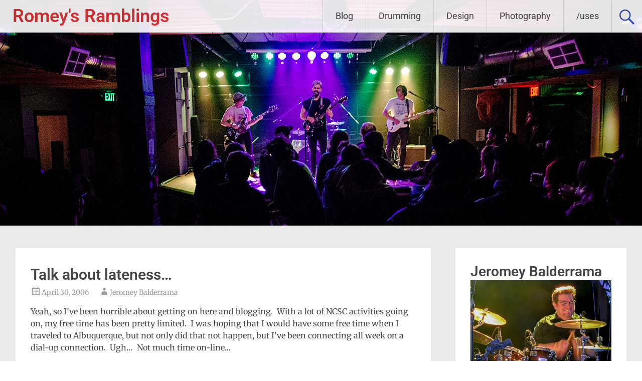

--- FILE ---
content_type: application/javascript; charset=UTF-8
request_url: https://romeysramblings.disqus.com/count-data.js?1=170%20http%3A%2F%2Fwww.balderromey.com%2F2006%2F04%2F30%2Ftalk-about-lateness%2F
body_size: 302
content:
var DISQUSWIDGETS;

if (typeof DISQUSWIDGETS != 'undefined') {
    DISQUSWIDGETS.displayCount({"text":{"and":"and","comments":{"zero":"0 Comments","multiple":"{num} Comments","one":"1 Comment"}},"counts":[{"id":"170 http:\/\/www.balderromey.com\/2006\/04\/30\/talk-about-lateness\/","comments":0}]});
}